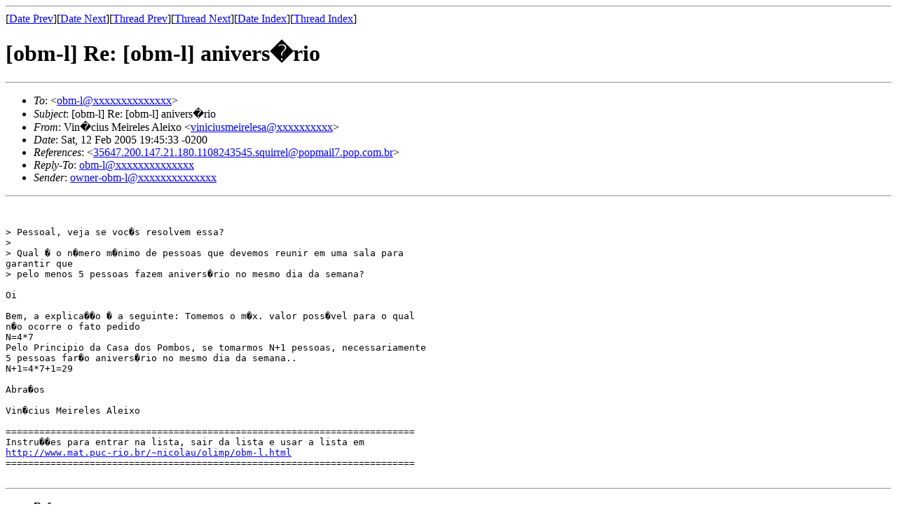

--- FILE ---
content_type: text/html; charset=utf-8
request_url: http://mat.puc-rio.br/~obmlistas/obm-l.200502/msg00105.html
body_size: 3737
content:
<!-- MHonArc v2.4.5 -->
<!--X-Subject: [obm&#45;l] =?iso&#45;8859&#45;1?Q?Re:_=5Bobm&#45;l=5D_anivers=E1rio?= -->
<!--X-From-R13: =?vfb&#45;8859&#45;1?C?Hva=SRpvhf_[rveryrf_Oyrvkb?= <ivavpvhfzrveryrfnNoby.pbz.oe> -->
<!--X-Date: Sat, 12 Feb 2005 19:45:49 &#45;0200 -->
<!--X-Message-Id: 005401c5114c$3ec03de0$0bf2fea9@home -->
<!--X-Content-Type: text/plain -->
<!--X-Reference: 35647.200.147.21.180.1108243545.squirrel@popmail7.pop.com.br -->
<!--X-Head-End-->
<!DOCTYPE HTML PUBLIC "-//W3C//DTD HTML//EN">
<HTML>
<HEAD>
<TITLE>[obm-l] Re: [obm-l] anivers�rio</TITLE>
</HEAD>
<BODY>
<!--X-Body-Begin-->
<!--X-User-Header-->
<!--X-User-Header-End-->
<!--X-TopPNI-->
<HR>
[<A HREF="msg00104.html">Date Prev</A>][<A HREF="msg00106.html">Date Next</A>][<A HREF="msg00104.html">Thread Prev</A>][<A HREF="msg00107.html">Thread Next</A>][<A HREF="maillist.html#00105">Date Index</A>][<A HREF="threads.html#00105">Thread Index</A>]
<!--X-TopPNI-End-->
<!--X-MsgBody-->
<!--X-Subject-Header-Begin-->
<H1>[obm-l] Re: [obm-l] anivers�rio</H1>
<HR>
<!--X-Subject-Header-End-->
<!--X-Head-of-Message-->
<UL>
<LI><em>To</em>: &lt;<A HREF="mailto:obm-l@DOMAIN.HIDDEN">obm-l@xxxxxxxxxxxxxx</A>&gt;</LI>
<LI><em>Subject</em>: [obm-l] Re: [obm-l] anivers�rio</LI>
<LI><em>From</em>: Vin�cius Meireles Aleixo &lt;<A HREF="mailto:viniciusmeirelesa@DOMAIN.HIDDEN">viniciusmeirelesa@xxxxxxxxxx</A>&gt;</LI>
<LI><em>Date</em>: Sat, 12 Feb 2005 19:45:33 -0200</LI>
<LI><em>References</em>: &lt;<A HREF="msg00103.html">35647.200.147.21.180.1108243545.squirrel@popmail7.pop.com.br</A>&gt;</LI>
<LI><em>Reply-To</em>: <A HREF="mailto:obm-l@DOMAIN.HIDDEN">obm-l@xxxxxxxxxxxxxx</A></LI>
<LI><em>Sender</em>: <A HREF="mailto:owner-obm-l@DOMAIN.HIDDEN">owner-obm-l@xxxxxxxxxxxxxx</A></LI>
</UL>
<!--X-Head-of-Message-End-->
<!--X-Head-Body-Sep-Begin-->
<HR>
<!--X-Head-Body-Sep-End-->
<!--X-Body-of-Message-->
<PRE>


&gt; Pessoal, veja se voc�s resolvem essa?
&gt;
&gt; Qual � o n�mero m�nimo de pessoas que devemos reunir em uma sala para
garantir que
&gt; pelo menos 5 pessoas fazem anivers�rio no mesmo dia da semana?

Oi

Bem, a explica��o � a seguinte: Tomemos o m�x. valor poss�vel para o qual
n�o ocorre o fato pedido
N=4*7
Pelo Principio da Casa dos Pombos, se tomarmos N+1 pessoas, necessariamente
5 pessoas far�o anivers�rio no mesmo dia da semana..
N+1=4*7+1=29

Abra�os

Vin�cius Meireles Aleixo

=========================================================================
Instru��es para entrar na lista, sair da lista e usar a lista em
<A  HREF="http://www.mat.puc-rio.br/~nicolau/olimp/obm-l.html">http://www.mat.puc-rio.br/~nicolau/olimp/obm-l.html</A>
=========================================================================

</PRE>

<!--X-Body-of-Message-End-->
<!--X-MsgBody-End-->
<!--X-Follow-Ups-->
<HR>
<!--X-Follow-Ups-End-->
<!--X-References-->
<UL><LI><STRONG>References</STRONG>:
<UL>
<LI><STRONG><A NAME="00103" HREF="msg00103.html">[obm-l] anivers�rio</A></STRONG>
<UL><LI><EM>From:</EM> Junior</LI></UL></LI>
</UL></LI></UL>
<!--X-References-End-->
<!--X-BotPNI-->
<UL>
<LI>Prev by Date:
<STRONG><A HREF="msg00104.html">Re: [obm-l] anivers�rio</A></STRONG>
</LI>
<LI>Next by Date:
<STRONG><A HREF="msg00106.html">Re: [obm-l] Senos e cossenos estranhos...</A></STRONG>
</LI>
<LI>Prev by thread:
<STRONG><A HREF="msg00104.html">Re: [obm-l] anivers�rio</A></STRONG>
</LI>
<LI>Next by thread:
<STRONG><A HREF="msg00107.html">Re: [obm-l] Eureka 02: No m�nimo 21 n�mer os</A></STRONG>
</LI>
<LI>Index(es):
<UL>
<LI><A HREF="maillist.html#00105"><STRONG>Date</STRONG></A></LI>
<LI><A HREF="threads.html#00105"><STRONG>Thread</STRONG></A></LI>
</UL>
</LI>
</UL>

<!--X-BotPNI-End-->
<!--X-User-Footer-->
<!--X-User-Footer-End-->
</BODY>
</HTML>
